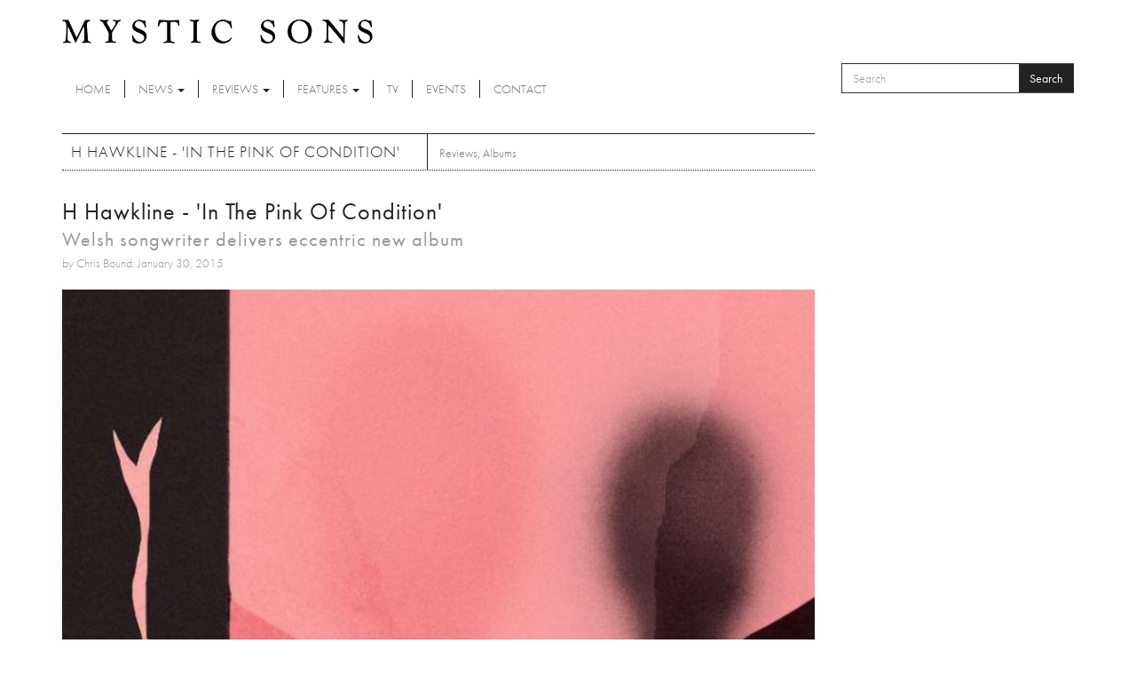

--- FILE ---
content_type: text/html; charset=utf-8
request_url: http://www.mysticsons.com/article/h-hawkline-pink-condition
body_size: 8352
content:
<!DOCTYPE html PUBLIC "-//W3C//DTD XHTML+RDFa 1.0//EN"
  "http://www.w3.org/MarkUp/DTD/xhtml-rdfa-1.dtd">
<html lang="en" dir="ltr" prefix="og: http://ogp.me/ns# content: http://purl.org/rss/1.0/modules/content/ dc: http://purl.org/dc/terms/ foaf: http://xmlns.com/foaf/0.1/ rdfs: http://www.w3.org/2000/01/rdf-schema# sioc: http://rdfs.org/sioc/ns# sioct: http://rdfs.org/sioc/types# skos: http://www.w3.org/2004/02/skos/core# xsd: http://www.w3.org/2001/XMLSchema#">
<head profile="http://www.w3.org/1999/xhtml/vocab">
  <meta charset="utf-8">
  <meta name="viewport" content="width=device-width, initial-scale=1.0">
  <meta http-equiv="Content-Type" content="text/html; charset=utf-8" />
<link rel="shortcut icon" href="http://www.mysticsons.com/sites/default/files/favicon.ico" type="image/vnd.microsoft.icon" />
<meta name="description" content="8/10 Take the bonkers attitude of Ariel Pink and the multi-genred eccentricity of Beck and you&#039;ve somehow ended up with H Hawkline. A relatively unknown Welsh frontman whose infectiously laid-back approach to songwriting has landed us with one of the most original and captivating albums of the year so far. With the occasional nod the psychedelic influence of mid-90s Britpop," />
<meta name="generator" content="Drupal 7 (https://www.drupal.org)" />
<link rel="canonical" href="http://www.mysticsons.com/article/h-hawkline-pink-condition" />
<link rel="shortlink" href="http://www.mysticsons.com/node/2532" />
<meta property="og:site_name" content="Mystic Sons" />
<meta property="og:type" content="article" />
<meta property="og:url" content="http://www.mysticsons.com/article/h-hawkline-pink-condition" />
<meta property="og:title" content="H Hawkline - &#039;In The Pink Of Condition&#039;" />
<meta property="og:description" content="8/10 Take the bonkers attitude of Ariel Pink and the multi-genred eccentricity of Beck and you&#039;ve somehow ended up with H Hawkline. A relatively unknown Welsh frontman whose infectiously laid-back approach to songwriting has landed us with one of the most original and captivating albums of the year so far. With the occasional nod the psychedelic influence of mid-90s Britpop, &#039;In The Pink Of Condition&#039; is a superb listen that is carving its own path into British music. From the off, it is clear that this album isn&#039;t your run-of-the-mill singer-songwriter record." />
<meta property="og:updated_time" content="2015-01-30T12:57:18+00:00" />
<meta name="twitter:card" content="summary" />
<meta name="twitter:url" content="http://www.mysticsons.com/article/h-hawkline-pink-condition" />
<meta name="twitter:title" content="H Hawkline - &#039;In The Pink Of Condition&#039;" />
<meta name="twitter:description" content="8/10 Take the bonkers attitude of Ariel Pink and the multi-genred eccentricity of Beck and you&#039;ve somehow ended up with H Hawkline. A relatively unknown Welsh frontman whose infectiously laid-back" />
<meta property="article:published_time" content="2015-01-30T12:57:18+00:00" />
<meta property="article:modified_time" content="2015-01-30T12:57:18+00:00" />
  <title>H Hawkline - 'In The Pink Of Condition' | Mystic Sons</title>
  <link type="text/css" rel="stylesheet" href="http://www.mysticsons.com/sites/default/files/css/css_lQaZfjVpwP_oGNqdtWCSpJT1EMqXdMiU84ekLLxQnc4.css" media="all" />
<link type="text/css" rel="stylesheet" href="http://www.mysticsons.com/sites/default/files/css/css_YmuMqUm--85MDg6GF8xFt60xnxOSYeKArfr5yk0-sVc.css" media="all" />
<link type="text/css" rel="stylesheet" href="http://www.mysticsons.com/sites/default/files/css/css_5llG0_S6BikWCC_6GvyKWRD8MKBL-e1hFlGDvEj0Ht8.css" media="all" />
<link type="text/css" rel="stylesheet" href="http://www.mysticsons.com/sites/default/files/css/css_N2_WWrjsK7G2-dbWGackALHnzMnU2kIdDBdZXhDYHN8.css" media="all" />
<!-- HTML5 Shim and Respond.js IE8 support of HTML5 elements and media queries -->
    <!-- WARNING: Respond.js doesn't work if you view the page via file:// -->
    <!--[if lt IE 9]>
      <script src="https://oss.maxcdn.com/libs/html5shiv/3.7.0/html5shiv.js"></script>
      <script src="https://oss.maxcdn.com/libs/respond.js/1.4.2/respond.min.js"></script>
    <![endif]-->
  <link href="/sites/all/themes/mysticsons/css/lightbox.css" rel="stylesheet">
  <script src="http://www.mysticsons.com/sites/all/modules/respondjs/lib/respond.min.js?s8fvnf"></script>
<script src="//ajax.googleapis.com/ajax/libs/jquery/1.8.3/jquery.js"></script>
<script>window.jQuery || document.write("<script src='/sites/all/modules/jquery_update/replace/jquery/1.8/jquery.js'>\x3C/script>")</script>
<script src="http://www.mysticsons.com/sites/default/files/js/js_Hfha9RCTNm8mqMDLXriIsKGMaghzs4ZaqJPLj2esi7s.js"></script>
<script src="http://www.mysticsons.com/sites/default/files/js/js_wlmef8pGMHco_FR_g21DdsSkXK7rysoCTGPA4fby4l4.js"></script>
<script src="http://www.mysticsons.com/sites/default/files/js/js_B9fxuq7maGTJdgUtCZdpjqNUhGHqynvpNI30CvTUXrY.js"></script>
<script src="http://www.mysticsons.com/sites/default/files/js/js_jbj2GZN1I3jR7Ox-Y2pLNZUSoWb6q1GF4oYaVNCpweM.js"></script>
<script src="http://www.mysticsons.com/sites/default/files/js/js_v89jUZ_l2LR8NzEXW2kWQ6me12tC-jCbLw8O3mpuQ2A.js"></script>
<script>jQuery.extend(Drupal.settings, {"basePath":"\/","pathPrefix":"","setHasJsCookie":0,"ajaxPageState":{"theme":"mysticsons","theme_token":"DfUEuoULEF_hq9fbqShWkDX_34le24NHerFGrq2x3CA","jquery_version":"1.8","js":{"sites\/all\/themes\/bootstrap\/js\/bootstrap.js":1,"sites\/all\/modules\/respondjs\/lib\/respond.min.js":1,"\/\/ajax.googleapis.com\/ajax\/libs\/jquery\/1.8.3\/jquery.js":1,"0":1,"misc\/jquery-extend-3.4.0.js":1,"misc\/jquery-html-prefilter-3.5.0-backport.js":1,"misc\/jquery.once.js":1,"misc\/drupal.js":1,"sites\/all\/modules\/jquery_update\/replace\/ui\/external\/jquery.cookie.js":1,"sites\/all\/modules\/jquery_update\/replace\/misc\/jquery.form.js":1,"misc\/form-single-submit.js":1,"misc\/ajax.js":1,"sites\/all\/modules\/jquery_update\/js\/jquery_update.js":1,"sites\/all\/libraries\/bootstrap\/js\/bootstrap.min.js":1,"sites\/all\/modules\/views\/js\/base.js":1,"sites\/all\/themes\/bootstrap\/js\/misc\/_progress.js":1,"sites\/all\/modules\/views\/js\/ajax_view.js":1,"sites\/all\/themes\/mysticsons\/js\/svgeezy.js":1,"sites\/all\/themes\/mysticsons\/js\/jquery.fitvids.js":1,"sites\/all\/themes\/mysticsons\/js\/scripts.js":1,"sites\/all\/themes\/bootstrap\/js\/modules\/views\/js\/ajax_view.js":1,"sites\/all\/themes\/bootstrap\/js\/misc\/ajax.js":1},"css":{"modules\/system\/system.base.css":1,"modules\/field\/theme\/field.css":1,"modules\/node\/node.css":1,"sites\/all\/modules\/views\/css\/views.css":1,"sites\/all\/modules\/ckeditor\/css\/ckeditor.css":1,"sites\/all\/libraries\/bootstrap\/css\/bootstrap.min.css":1,"sites\/all\/libraries\/bootstrap\/css\/bootstrap-theme.min.css":1,"sites\/all\/modules\/ctools\/css\/ctools.css":1,"sites\/all\/themes\/mysticsons\/css\/style.css":1,"sites\/all\/themes\/mysticsons\/ms_colorbox\/ms_colorbox_style.css":1}},"views":{"ajax_path":"\/views\/ajax","ajaxViews":{"views_dom_id:2ed3853e6664dd57494829fc7fa53ccf":{"view_name":"more_reviews","view_display_id":"block","view_args":"2532","view_path":"node\/2532","view_base_path":null,"view_dom_id":"2ed3853e6664dd57494829fc7fa53ccf","pager_element":0}}},"urlIsAjaxTrusted":{"\/views\/ajax":true,"\/article\/h-hawkline-pink-condition":true},"bootstrap":{"anchorsFix":1,"anchorsSmoothScrolling":1,"formHasError":1,"popoverEnabled":1,"popoverOptions":{"animation":1,"html":0,"placement":"right","selector":"","trigger":"click","triggerAutoclose":1,"title":"","content":"","delay":0,"container":"body"},"tooltipEnabled":1,"tooltipOptions":{"animation":1,"html":0,"placement":"auto left","selector":"","trigger":"hover focus","delay":0,"container":"body"}}});</script>
  <script src="/sites/all/themes/mysticsons/js/modernizr.custom.js"></script>
  <script src="https://use.typekit.net/ylc5cyn.js"></script>
  <script>try{Typekit.load({ async: true });}catch(e){}</script>
  <script src="https://use.fontawesome.com/efeeec6a77.js"></script>
  <script>
    (function(i,s,o,g,r,a,m){i['GoogleAnalyticsObject']=r;i[r]=i[r]||function(){
    (i[r].q=i[r].q||[]).push(arguments)},i[r].l=1*new Date();a=s.createElement(o),
    m=s.getElementsByTagName(o)[0];a.async=1;a.src=g;m.parentNode.insertBefore(a,m)
    })(window,document,'script','https://www.google-analytics.com/analytics.js','ga');

    ga('create', 'UA-44424303-1', 'auto');
    ga('send', 'pageview');
  </script>
</head>
<body class="html not-front not-logged-in one-sidebar sidebar-second page-node page-node- page-node-2532 node-type-article" >
  <div id="skip-link">
    <a href="#main-content" class="element-invisible element-focusable">Skip to main content</a>
  </div>
    <header id="navbar" role="banner" class="">
  <div class="container">
    <div class="branding">
      <a class="logo" href="/" title="Home">
        <img src="/sites/all/themes/mysticsons/logo.png" alt="Home" />
      </a>
    </div>
    <div class="row">
      <div class="col-sm-9 col-xs-4">
        <div class="navbar-header">
          <!-- .btn-navbar is used as the toggle for collapsed navbar content -->
          <button type="button" class="navbar-toggle" data-toggle="collapse" data-target=".navbar-collapse">
            <span class="sr-only">Toggle navigation</span>
            <span class="icon-bar"></span>
            <span class="icon-bar"></span>
            <span class="icon-bar"></span>
          </button>
        </div>

      </div>
      <div class="col-sm-3 col-xs-8">
          <div class="region region-search">
    <section id="block-search-form" class="block block-search clearfix">

      
  <form class="form-search content-search" action="/article/h-hawkline-pink-condition" method="post" id="search-block-form" accept-charset="UTF-8"><div><div>
      <h2 class="element-invisible">Search form</h2>
    <div class="input-group"><input title="Enter the terms you wish to search for." placeholder="Search" class="form-control form-text" type="text" id="edit-search-block-form--2" name="search_block_form" value="" size="15" maxlength="128" /><span class="input-group-btn"><button type="submit" class="btn btn-primary">Search</button></span></div><div class="form-actions form-wrapper form-group" id="edit-actions"><button class="element-invisible btn btn-primary form-submit" type="submit" id="edit-submit" name="op" value="Search">Search</button>
</div><input type="hidden" name="form_build_id" value="form-Nnk4DdnXv3Z0inJ5N33bhNaEvHDC52KUhu9oIcx6cw0" />
<input type="hidden" name="form_id" value="search_block_form" />
</div>
</div></form>
</section>
  </div>
      </div>
    </div>
    <div class="row">
      <div class="col-lg-12 full-width-nav">
        <div class="navbar-collapse collapse">
          <nav role="navigation">
            <ul class="menu nav navbar-nav"><li class="first leaf"><a href="/">Home</a></li>
<li class="expanded dropdown"><a href="/news" title="News" data-target="#" class="dropdown-toggle" data-toggle="dropdown">News <span class="caret"></span></a><ul class="dropdown-menu"><li class="first leaf"><a href="/category/news" title="">Latest News</a></li>
<li class="last leaf"><a href="/category/music-feed" title="Music Feed">Music Feed</a></li>
</ul></li>
<li class="expanded dropdown"><a href="/category/reviews" title="Reviews" data-target="#" class="dropdown-toggle" data-toggle="dropdown">Reviews <span class="caret"></span></a><ul class="dropdown-menu"><li class="first leaf"><a href="/reviews">All Reviews</a></li>
<li class="leaf"><a href="/category/singles" title="Singles">Singles</a></li>
<li class="leaf"><a href="/category/albums" title="Albums">Albums</a></li>
<li class="leaf"><a href="/category/eps" title="EPs">EPs</a></li>
<li class="last leaf"><a href="/category/live" title="Live">Live</a></li>
</ul></li>
<li class="expanded dropdown"><a href="/category/features" title="Features" data-target="#" class="dropdown-toggle" data-toggle="dropdown">Features <span class="caret"></span></a><ul class="dropdown-menu"><li class="first leaf"><a href="/features">All Features</a></li>
<li class="leaf"><a href="/category/interviews" title="Interviews">Interviews</a></li>
<li class="leaf"><a href="/category/highlights" title="Highlights">Highlights</a></li>
<li class="last leaf"><a href="/category/artist-week" title="Artist of the Week">Artist of the Week</a></li>
</ul></li>
<li class="leaf"><a href="/category/tv" title="TV">TV</a></li>
<li class="leaf"><a href="/category/events" title="Events">Events</a></li>
<li class="last leaf"><a href="/contact">Contact</a></li>
</ul>          </nav>
        </div>
      </div>
    </div>
  </div>
</header>


<div class="main-container container ric">

  <header role="banner" id="page-header">
    
      </header> <!-- /#page-header -->

  <div class="row">

    
    <section class="col-sm-9">
                  <a id="main-content"></a>
                    <h1 class="page-header">H Hawkline - &#039;In The Pink Of Condition&#039;</h1>
            
                                        <div class="region region-content">
    <section id="block-block-4" class="block block-block clearfix">

      
  <!-- AddThis Button BEGIN -->
<div class="addthis_toolbox addthis_default_style">
<a class="addthis_button_facebook_like" fb:like:layout="button_count"></a>
<a class="addthis_button_tweet"></a>
<a class="addthis_button_google_plusone" g:plusone:size="medium"></a>
<a class="addthis_counter addthis_pill_style"></a>
</div>
<script type="text/javascript">var addthis_config = {"data_track_addressbar":true};</script>
<script type="text/javascript" src="//s7.addthis.com/js/300/addthis_widget.js#pubid=ra-5388895640c3d6fe"></script>
<!-- AddThis Button END -->
</section>
<section id="block-views-page-headers-block" class="block block-views clearfix">

      
  <div class="view view-page-headers view-id-page_headers view-display-id-block view-dom-id-348fdf4160711c6f93ed80264874888a">
        
  
  
      <div class="view-content">
        <div>
      
  <div>        <span><div class="row">
<div class="col-md-12 page-header-wrapper">
<div class="page-header-detail">
<h2 class="title">H Hawkline - &#039;In The Pink Of Condition&#039;</h2>
<h4 class="headline">Welsh songwriter delivers eccentric new album</h4>
<cite>by Chris Bound: January 30, 2015</cite>
</div>
</div>
</div>

<div class="row">
<div class="col-md-12">
<img typeof="foaf:Image" class="img-responsive" src="http://www.mysticsons.com/sites/default/files/styles/large/public/2532/feature/H-Hawkline.jpg?itok=AaEqSnfJ" width="710" height="710" alt="" />
</div>
</div></span>  </div>  
  <div class="views-field views-field-field-category">        <div class="field-content"><a href="/category/reviews" typeof="skos:Concept" property="rdfs:label skos:prefLabel" datatype="">Reviews</a>, <a href="/category/albums" typeof="skos:Concept" property="rdfs:label skos:prefLabel" datatype="">Albums</a></div>  </div>  </div>
    </div>
  
  
  
  
  
  
</div>
</section>
<section id="block-system-main" class="block block-system clearfix">

      
  <article id="node-2532" class="node node-article clearfix" about="/article/h-hawkline-pink-condition" typeof="sioc:Item foaf:Document">
    <header>
            <span property="dc:title" content="H Hawkline - &#039;In The Pink Of Condition&#039;" class="rdf-meta element-hidden"></span>      </header>
    <div class="field field-name-body field-type-text-with-summary field-label-hidden"><div class="field-items"><div class="field-item even" property="content:encoded"><b><h1><i>8/10</b></h1></i>

<p>Take the bonkers attitude of Ariel Pink and the multi-genred eccentricity of Beck and you've somehow ended up with H Hawkline. A relatively unknown Welsh frontman whose infectiously laid-back approach to songwriting has landed us with one of the most original and captivating albums of the year so far. With the occasional nod the psychedelic influence of mid-90s Britpop, 'In The Pink Of Condition' is a superb listen that is carving its own path into British music.</p>

<p>From the off, it is clear that this album isn't your run-of-the-mill singer-songwriter record. With its minimal instrumentation and production, the album focuses between Hawkline's catchy guitar playing and almost nonsense lyrical content. But despite it's intentions to distance itself from the listener's expectations, it becomes ever more intriguing with every song and in all, is a happy and refreshing release with all the hallmarks of artist who knows exactly what he wants to create.</p>

<p>It has a clear and focused direction which seems nothing more than the frontman's own left-of-centre personality spilled out into song. A great start to the year for this young songwriter who has clearly got some great ideas knocking around.</p>

<iframe width="100%" height="450" scrolling="no" frameborder="no" src="https://w.soundcloud.com/player/?url=https%3A//api.soundcloud.com/tracks/175121350&amp;auto_play=false&amp;hide_related=false&amp;show_comments=true&amp;show_user=true&amp;show_reposts=false&amp;visual=true"></iframe></div></div></div>    </article>

</section>
<section id="block-views-more-reviews-block" class="block block-views clearfix">

        <h2 class="block-title">More Reviews</h2>
    
  <div class="view view-more-reviews view-id-more_reviews view-display-id-block view-dom-id-2ed3853e6664dd57494829fc7fa53ccf">
        
  
  
      <div class="view-content">
      
<div id="views-bootstrap-grid-1" class="views-bootstrap-grid-plugin-style">
  
          <div class="row">
                  <div class="col col-lg-6">
              
  <div class="views-field views-field-nothing">        <span class="field-content"><div class="row">
<div class="col-xs-3">
<img typeof="foaf:Image" class="img-responsive" src="http://www.mysticsons.com/sites/default/files/styles/thumbnail/public/20986/feature/Untitled_1-4.jpeg?itok=lLWYnw_-" width="100" height="75" alt="" />
</div>
<div class="col-xs-9">
<h6><a href="/article/pisgah-faultlines">Pisgah - &#039;Faultlines&#039;</a></h6>
<cite class="inline"><em class="placeholder">1 week 5 days</em> ago</cite>
<p class="snippet">8/10
</p>
</div>
</div></span>  </div>          </div>
                  <div class="col col-lg-6">
              
  <div class="views-field views-field-nothing">        <span class="field-content"><div class="row">
<div class="col-xs-3">
<img typeof="foaf:Image" class="img-responsive" src="http://www.mysticsons.com/sites/default/files/styles/thumbnail/public/20982/feature/686-Shadowland-0-0-01.jpeg?itok=lKek7pOD" width="100" height="75" alt="" />
</div>
<div class="col-xs-9">
<h6><a href="/article/erro-shadowland">Erro - &#039;Shadowland&#039;</a></h6>
<cite class="inline"><em class="placeholder">1 week 6 days</em> ago</cite>
<p class="snippet">7/10
</p>
</div>
</div></span>  </div>          </div>
              </div>
          <div class="row">
                  <div class="col col-lg-6">
              
  <div class="views-field views-field-nothing">        <span class="field-content"><div class="row">
<div class="col-xs-3">
<img typeof="foaf:Image" class="img-responsive" src="http://www.mysticsons.com/sites/default/files/styles/thumbnail/public/20981/feature/Frankie%20Alpha%20Fragrances%20EP%20Cover%20Artwork.jpg?itok=dQQAo92w" width="100" height="75" alt="" />
</div>
<div class="col-xs-9">
<h6><a href="/article/frankie-alpha-fragrances">Frankie Alpha - &#039;Fragrances&#039; </a></h6>
<cite class="inline"><em class="placeholder">2 weeks 6 hours</em> ago</cite>
<p class="snippet">I'll admit electronic music doesn't always grab me—too often it feels like surface </p>
</div>
</div></span>  </div>          </div>
                  <div class="col col-lg-6">
              
  <div class="views-field views-field-nothing">        <span class="field-content"><div class="row">
<div class="col-xs-3">
<img typeof="foaf:Image" class="img-responsive" src="http://www.mysticsons.com/sites/default/files/styles/thumbnail/public/20977/feature/YM_COVER_RBG.jpg?itok=ycf62wE7" width="100" height="75" alt="" />
</div>
<div class="col-xs-9">
<h6><a href="/article/yellow-majesty-aphantazia">Yellow Majesty - &#039;APHANTAZIA&#039;</a></h6>
<cite class="inline"><em class="placeholder">2 weeks 12 hours</em> ago</cite>
<p class="snippet">8/10
</p>
</div>
</div></span>  </div>          </div>
              </div>
          <div class="row">
                  <div class="col col-lg-6">
              
  <div class="views-field views-field-nothing">        <span class="field-content"><div class="row">
<div class="col-xs-3">
<img typeof="foaf:Image" class="img-responsive" src="http://www.mysticsons.com/sites/default/files/styles/thumbnail/public/20976/feature/CF_-_Artwork_-_Album_-_FINAL_Low_Res-2.jpg?itok=H9cBmm5O" width="100" height="75" alt="" />
</div>
<div class="col-xs-9">
<h6><a href="/article/crabs-feathers-rarefaction">Crabs &amp; Feathers - &#039;Rarefaction&#039;</a></h6>
<cite class="inline"><em class="placeholder">2 weeks 12 hours</em> ago</cite>
<p class="snippet">7/10
</p>
</div>
</div></span>  </div>          </div>
                  <div class="col col-lg-6">
              
  <div class="views-field views-field-nothing">        <span class="field-content"><div class="row">
<div class="col-xs-3">
<img typeof="foaf:Image" class="img-responsive" src="http://www.mysticsons.com/sites/default/files/styles/thumbnail/public/20975/feature/unknown-country-4-1762998737735.jpg?itok=V9ibLcZ9" width="100" height="75" alt="" />
</div>
<div class="col-xs-9">
<h6><a href="/article/jared-bill-unknown-country">Jared Bill - &#039;Unknown Country&#039;</a></h6>
<cite class="inline"><em class="placeholder">2 weeks 13 hours</em> ago</cite>
<p class="snippet">7/10
</p>
</div>
</div></span>  </div>          </div>
              </div>
          <div class="row">
                  <div class="col col-lg-6">
              
  <div class="views-field views-field-nothing">        <span class="field-content"><div class="row">
<div class="col-xs-3">
<img typeof="foaf:Image" class="img-responsive" src="http://www.mysticsons.com/sites/default/files/styles/thumbnail/public/20970/feature/photo-profile-strange-fruit-01-1763749159980.jpeg?itok=9GiWYtR7" width="100" height="75" alt="" title="Strange Fruit" />
</div>
<div class="col-xs-9">
<h6><a href="/article/new-music-discovery-121225">NEW MUSIC DISCOVERY - 12.12.25</a></h6>
<cite class="inline"><em class="placeholder">2 weeks 3 days</em> ago</cite>
<p class="snippet">Strange Fruit - 'Iridescent'</p>
</div>
</div></span>  </div>          </div>
                  <div class="col col-lg-6">
              
  <div class="views-field views-field-nothing">        <span class="field-content"><div class="row">
<div class="col-xs-3">
<img typeof="foaf:Image" class="img-responsive" src="http://www.mysticsons.com/sites/default/files/styles/thumbnail/public/20969/feature/Cloned_and_Upgraded_Insert_Soul_Here.png?itok=l9y3ujru" width="100" height="75" alt="" />
</div>
<div class="col-xs-9">
<h6><a href="/article/rellyo-bambini-cloned-and-upgraded-insert-soul-here-rebirth-edition">Rellyo Bambini - &#039;Cloned and Upgraded, Insert Soul Here (Rebirth Edition)&#039;</a></h6>
<cite class="inline"><em class="placeholder">2 weeks 4 days</em> ago</cite>
<p class="snippet">7/10
</p>
</div>
</div></span>  </div>          </div>
              </div>
    
  </div>

    </div>
  
      <div class="text-center"><ul class="pagination"><li class="active"><span>1</span></li>
<li><a title="Go to page 2" href="/article/h-hawkline-pink-condition?page=1">2</a></li>
<li><a title="Go to page 3" href="/article/h-hawkline-pink-condition?page=2">3</a></li>
<li><a title="Go to page 4" href="/article/h-hawkline-pink-condition?page=3">4</a></li>
<li><a title="Go to page 5" href="/article/h-hawkline-pink-condition?page=4">5</a></li>
<li><a title="Go to page 6" href="/article/h-hawkline-pink-condition?page=5">6</a></li>
<li><a title="Go to page 7" href="/article/h-hawkline-pink-condition?page=6">7</a></li>
<li><a title="Go to page 8" href="/article/h-hawkline-pink-condition?page=7">8</a></li>
<li><a title="Go to page 9" href="/article/h-hawkline-pink-condition?page=8">9</a></li>
<li class="pager-ellipsis disabled"><span>…</span></li>
<li class="next"><a title="Go to next page" href="/article/h-hawkline-pink-condition?page=1">next ›</a></li>
<li class="pager-last"><a title="Go to last page" href="/article/h-hawkline-pink-condition?page=644">last »</a></li>
</ul></div>  
  
  
  
  
</div>
</section>
  </div>
    </section>

          <aside class="col-sm-4" role="complementary">
          <div class="region region-sidebar-second">
    <section id="block-views-latest-block-1" class="block block-views clearfix">

        <h2 class="block-title">More</h2>
    
  <div class="view view-latest view-id-latest view-display-id-block_1 view-dom-id-b73a295d88a83a49753f3c7ef7fb0e00">
        
  
  
      <div class="view-content">
        <div class="row">
      
          <div class="col-xs-4">
<a href="/article/pisgah-faultlines"><img typeof="foaf:Image" class="img-responsive" src="http://www.mysticsons.com/sites/default/files/styles/thumbnail/public/20986/feature/Untitled_1-4.jpeg?itok=lLWYnw_-" width="100" height="75" alt="" /></a>
</div>
<div class="col-xs-8">
<cite class="inline">Reviews</cite>
<h6><a href="/article/pisgah-faultlines">Pisgah - &#039;Faultlines&#039;</a></h6> 
<cite class="inline">1 week 5 days ago</cite>
8/10

</div>    </div>
    </div>
  
  
      <div class="attachment attachment-after">
      <div class="view view-latest view-id-latest view-display-id-attachment_1">
        
  
  
      <div class="view-content">
        <div class="row">
      
          <div class="col-xs-4">
<a href="/article/divorce-collaborate-marcus-mumford-new-single-antarctica"><img typeof="foaf:Image" class="img-responsive" src="http://www.mysticsons.com/sites/default/files/styles/thumbnail/public/20953/feature/divorce_web_8-9900000000079e3c.jpg?itok=9Q7RcANQ" width="100" height="75" alt="" title="Photo: Skylar Watkins" /></a>
</div>
<div class="col-xs-8">
<cite class="inline">News</cite>
<h6><a href="/article/divorce-collaborate-marcus-mumford-new-single-antarctica">Divorce collaborate with Marcus Mumford on new single &#039;Antarctica&#039;</a></h6> 
<cite class="inline">3 weeks 14 hours ago</cite>
Rising UK band Divorce have released a powerful new version of ‘Antarctica’, reimagined with Marc
</div>    </div>
    </div>
  
  
  
  
  
  
</div><div class="view view-latest view-id-latest view-display-id-attachment_2">
        
  
  
      <div class="view-content">
        <div class="row">
      
          <div class="col-xs-4">
<a href="/article/getting-know-kk-lewis-0"><img typeof="foaf:Image" class="img-responsive" src="http://www.mysticsons.com/sites/default/files/styles/thumbnail/public/20980/feature/1.%20MAIN%20PRESS%20SHOT.jpg?itok=psSRJXUY" width="100" height="75" alt="" /></a>
</div>
<div class="col-xs-8">
<cite class="inline">Features</cite>
<h6><a href="/article/getting-know-kk-lewis-0">Getting To Know... KK Lewis </a></h6> 
<cite class="inline">2 weeks 6 hours ago</cite>
Heartbreak, piano, growing pains, repeat.
</div>    </div>
    </div>
  
  
  
  
  
  
</div><div class="view view-latest view-id-latest view-display-id-attachment_3">
        
  
  
      <div class="view-content">
        <div class="row">
      
          <div class="col-xs-4">
<a href="/article/wet-leg-mangetout"><img typeof="foaf:Image" class="img-responsive" src="http://www.mysticsons.com/sites/default/files/styles/thumbnail/public/20669/feature/unnamed-110.png?itok=OSo0_2pr" width="100" height="75" alt="" /></a>
</div>
<div class="col-xs-8">
<cite class="inline">TV</cite>
<h6><a href="/article/wet-leg-mangetout">Wet Leg - &#039;mangetout&#039;</a></h6> 
<cite class="inline">2 months 2 weeks ago</cite>

</div>    </div>
    </div>
  
  
  
  
  
  
</div>    </div>
  
  
  
  
</div>
</section>
  </div>
      </aside>  <!-- /#sidebar-second -->
    
  </div>
  <div class="row">
    <div class="col-lg-12">
          </div>
  </div>
  <div class="row">
    <div class="col-md-6 post-half">
          </div>
    <div class="col-md-6 post-half">
          </div>
  </div>
  <div class="row">
    <div class="col-lg-12">
          </div>
  </div>
</div>

<section class="social-row">
  <div class="container">
    <div class="row">
      <div class="col-sm-12">
        <div class="block-title-wrap">
          <h2 class="title-link">Social</h2>
          <div class="social">
            <a href="https://open.spotify.com/user/mysticsons"><i class="fa fa-spotify" aria-hidden="true"></i></a>
            <a href="https://www.instagram.com/mystic_sons/"><i class="fa fa-instagram" aria-hidden="true"></i></a>
            <a href="https://twitter.com/MysticSons"><i class="fa fa-twitter" aria-hidden="true"></i></a>
            <a href="https://www.facebook.com/mysticsons"><i class="fa fa-facebook" aria-hidden="true"></i></a>
            <a href="https://soundcloud.com/mysticsons"><i class="fa fa-soundcloud" aria-hidden="true"></i></a>
          </div>
        </div>
      </div>
      <div class="col-md-6">
                    <div class="region region-social-1">
    <section id="block-block-1" class="block block-block clearfix">

      
  <iframe width="100%" height="450" scrolling="no" frameborder="no" src="https://w.soundcloud.com/player/?url=https%3A//api.soundcloud.com/playlists/12391452&amp;color=ff5500&amp;auto_play=false&amp;hide_related=false&amp;show_artwork=true"></iframe>
</section>
  </div>
              </div>
      <div class="col-md-6">
                    <div class="region region-social-2">
    <section id="block-block-3" class="block block-block clearfix">

      
  <a class="twitter-timeline" href="https://twitter.com/MysticSons" data-widget-id="472290999452979200">Tweets by @MysticSons</a>
<script>!function(d,s,id){var js,fjs=d.getElementsByTagName(s)[0],p=/^http:/.test(d.location)?'http':'https';if(!d.getElementById(id)){js=d.createElement(s);js.id=id;js.src=p+"://platform.twitter.com/widgets.js";fjs.parentNode.insertBefore(js,fjs);}}(document,"script","twitter-wjs");</script>


</section>
  </div>
              </div>
    </div>
  </div>
</section>

<footer class="footer container">
  <div class="row">
    <div class="col-sm-6">
      <ul class="footer-menu">
        <li class="first"><a href="/">Home</a></li>
        <li><a href="/category/news">News</a></li>
        <li><a href="/reviews">Reviews</a></li>
        <li><a href="/features">Features</a></li>
        <li><a href="/category/tv">TV</a></li>
        <li><a href="/category/events">Events</a></li>
        <li><a href="/contact">Contact</a></li>
      </ul>
      <p>Mystic Sons, Strongroom Studios, 120-124 Curtain Road, Hackney, London EC2A 3SQ<br>
        2025 Mystic Sons - All rights reserved
      </p>
      <cite>website by <a href="http://www.rifledesign.co.uk" title="Website Design and Development by Rifle Design & Communications Ltd, Saffron Walden" alt="website design and development by Rifle Design & Communications Ltd, Saffron Walden">rifle</a></cite>
    </div>
    <div class="col-sm-3 pull-right ric">
      <a href="/"><img src="/sites/all/themes/mysticsons/logo.png"></a>
      <div class="social-footer">
      </div>

    </div>
  </div>
  </footer>
  <script src="http://www.mysticsons.com/sites/default/files/js/js_OTdL_00eEtQq3wzsUAHLDYwgtcHpzbgUFYeJRcQf8f8.js"></script>





</body>
</html>
